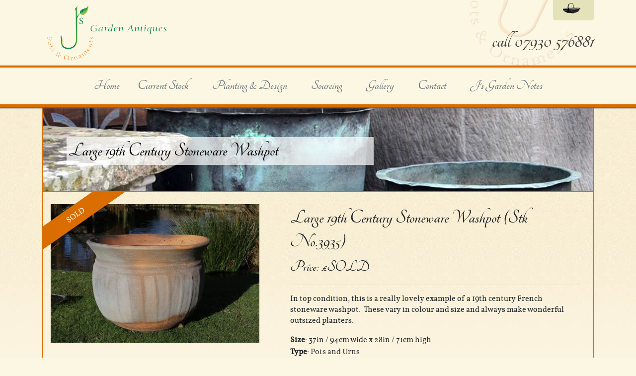

--- FILE ---
content_type: text/html; charset=UTF-8
request_url: https://www.jsgardens.co.uk/stock/stoneware-french-19th-century-washpot-3935
body_size: 4695
content:
 <!doctype html>
<html lang="en">
  <head>
		<meta charset="utf-8">
		<meta name="viewport" content="width=device-width, initial-scale=1, shrink-to-fit=no">
		<meta name="description" content="In top condition, this is a really lovely example of a 19th century French stoneware washpot. &nbsp;These vary in colour and size and always make wonderful outsized planters.
">
		<meta name="author" content="J's Garden Antiques">
		<title>Large 19th Century Stoneware Washpot (Stk No.3935) SOLD  - Js Garden Antiques</title>

<meta name="keywords" content="Pots and Urns, ">

<link rel="canonical" href="https://www.jsgardens.co.uk/stock/stoneware-french-19th-century-washpot-3935" />

<!-- Schema.org markup for Google+ -->
<meta itemprop="name" content="Large 19th Century Stoneware Washpot (Stk No.3935)">
<meta itemprop="description" content="In top condition, this is a really lovely example of a 19th century French stoneware washpot. &nbsp;These vary in colour and size and always make wonderful outsized planters.
">
<meta itemprop="image" content="https://www.jsgardens.co.uk/stock/photos/stoneware-french-19th-century-washpot-3935.jpg">

<!-- Twitter Card data -->
<meta name="twitter:card" content="product">
<meta name="twitter:site" content="@Jsgardenantique">
<meta name="twitter:title" content="Large 19th Century Stoneware Washpot (Stk No.3935)">
<meta name="twitter:description" content="In top condition, this is a really lovely example of a 19th century French stoneware washpot. &nbsp;These vary in colour and size and always make wonderful outsized planters.
">
<meta name="twitter:creator" content="@Jsgardenantique">
<meta name="twitter:image" content="https://www.jsgardens.co.uk/stock/photos/stoneware-french-19th-century-washpot-3935.jpg">
<meta name="twitter:data1" content="£2800.00">
<meta name="twitter:label1" content="Price">

<!-- Open Graph data -->
<meta property="og:title" content="Large 19th Century Stoneware Washpot (Stk No.3935)" />
<meta property="og:type" content="article" />
<meta property="og:url" content="https://www.jsgardens.co.uk/stock/stoneware-french-19th-century-washpot-3935" />
<meta property="og:image" content="https://www.jsgardens.co.uk/stock/photos/stoneware-french-19th-century-washpot-3935.jpg" />
<meta property="og:description" content="In top condition, this is a really lovely example of a 19th century French stoneware washpot. &nbsp;These vary in colour and size and always make wonderful outsized planters.
" />
<meta property="og:site_name" content="Js Garden Antiques" />
<meta property="og:price:amount" content="2800.00" />
<meta property="og:price:currency" content="GBP" />

		<!-- Bootstrap core CSS -->
		<link href="/dist/css/bootstrap.min.css" rel="stylesheet">

		<meta name="msapplication-config" content="/docs/4.4/assets/img/favicons/browserconfig.xml">
		<meta name="theme-color" content="#D96D00">
	  	<link rel="icon" type="image/png" href="/favicon-32x32.png" sizes="32x32" />
		<link rel="icon" type="image/png" href="/favicon-16x16.png" sizes="16x16" />
		<!-- Custom styles -->
		<!-- Custom META tags -->
				<meta name="norton-safeweb-site-verification" content="r-nhiew14jvtux-xgaxlxyg52xh4tr-17du5zbz4b6d731ujakjhjnrxf2g4rypb29kj9j9da93q2wbdp8pekfjad12d-zcf6w-3yucjjocsg3qlw2tbk3psg6axh019" />
		<meta name="google-site-verification" content="RXWsDZCjnDOZGvAiartOly4lB6u29gvOEDbjZjQKSfg" />
		<meta name="msvalidate.01" content="697CBB677C16C4AAFB83958A4773DD16" />
		<meta name="p:domain_verify" content="e87833d7e86b6dbeed4008910f93dfcb"/>
		<meta name="msvalidate.01" content="6F10E0D9492CDBFEA92957DEEF345D58" />
		<meta name="google-site-verification" content="bQof2EtpJU7PNO8s0p7FlEvESLgCmoUjxISOp3RZEic" />
		<meta http-equiv="content-language" content="en-gb">
	  	<meta itemprop="image" content="https://www.jsgardens.co.uk/stock/photos/stoneware-french-19th-century-washpot-3935.jpg">
	  <style>.video a {
   position: absolute;
   display: block;
   background: url('/images/play.png');
   height: 200px;
   width: 200px;
   top: 50%;
   left: 50%;
   margin: -100px 0 0 -100px;
}
		  .thumbnail {     
			  width: 92px!important;
    	      height: 92px!important; 
			  margin-bottom: 1em;
		  }
		  
		  .modal {
			  z-index: 10500!important;
		  }
		  .modal-backdrop  {
			  z-index: 10400!important;
		  }
	  

	  </style>
 <link href="/dist/css/bootstrap.min.css" rel="stylesheet">
  <script src="/js/jquery.min.js"></script>
	
		<link href="/dist/css/jsgardens.css" rel="stylesheet">
  </head>
  <body>
	  <div class="fixed-top">
		  
		
		<div class="bg-jsg">
			<div class="container">	
			  <header class="blog-header">
				<div class="row flex-nowrap justify-content-between">
				  <div class="col-6 col-lg-4">
					<a class="text-muted" href="/"><img src="/img/logo.png" alt="J's Garden Antiques, Pots and Ornaments" class="img-fluid"></a>
				  </div>
				  <div class="d-none d-lg-block col-4 text-center">

				  </div>
				  <div class="col-6 col-lg-4  justify-content-end align-top">
					
						 <p class="text-right "><a class="trug jsg-font p-3" href="/trug.php"><img src="/img/trug.png" alt="Garden antiques for sale"></a></p>
					<p class="text-right d-none d-sm-block"><a href="tel:00447930576881" class="mt-2 mb-3 jsg-font header-telephone">call 07930 576881</a></p>
				  </div>
				</div>
			  </header>
			</div>
		</div>
		  
		  
	  
		  
		
		  

		  
		<div class="bg-jsg nav-jsg shadow-bottom">
			<nav class="navbar navbar-expand-lg navbar-light">
    <button class="navbar-toggler" type="button" data-toggle="collapse" data-target="#navbarNavDropdown" aria-controls="navbarNavDropdown" aria-expanded="false" aria-label="Toggle navigation">
    <span class="navbar-toggler-icon"></span>
  </button>
    <div class="collapse navbar-collapse" id="navbarNavDropdown">
     <ul class="nav navbar-nav mr-auto ml-auto jsg-font text-muted text-center">
        <li class="nav-item ml-1 mr-1 ml-lg-3 mr-lg-3">
          <a class="nav-link" href="/">Home</a>
        </li>
		  <li class="nav-item ml-1 mr-1 ml-lg-lg-3 mr-3">
          <a class="nav-link" href="/stock">Current Stock</a>
        </li>
		  <li class="nav-item ml-1 mr-1 ml-lg-3 mr-lg-3">
          <a class="nav-link" href="/planting-design">Planting &amp; Design</a>
        </li>
		  <li class="nav-item ml-1 mr-1 ml-lg-3 mr-lg-3">
          <a class="nav-link" href="/sourcing">Sourcing</a>
        </li>
		  <li class="nav-item ml-1 mr-1 ml-lg-3 mr-lg-3">
          <a class="nav-link" href="/gallery">Gallery</a>
        </li>
		  
		  <li class="nav-item ml-1 mr-1 ml-lg-3 mr-lg-3">
          <a class="nav-link" href="/contact">Contact</a>
        </li>
		<li class="nav-item ml-1 mr-1 ml-lg-3 mr-lg-3 dropdown show">
         <a class="nav-link" href="/js-garden-notes" id="dropdownMenuLink" data-toggle="dropdown" aria-haspopup="true" aria-expanded="false">J's Garden Notes</a>
	
					  

  <div class="dropdown-menu p-0  dropdown-menu-right" aria-labelledby="dropdownMenuLink">
	   		  
		<a href="/js-garden-notes/spring-2023" class="dropdown-item p-2 w-100 subnav nav-button-colour "><span  class="font-weight-bolder text-black-50 ">Spring 2023</span></a>
		  		  
		<a href="/js-garden-notes/chelsea-2022" class="dropdown-item p-2 w-100 subnav nav-button-colour "><span  class="font-weight-bolder text-black-50 ">RHS Chelsea Flower Show 2022</span></a>
		  		  
		<a href="/js-garden-notes/spring-2022" class="dropdown-item p-2 w-100 subnav nav-button-colour "><span  class="font-weight-bolder text-black-50 ">Spring 2022</span></a>
		  		  
		<a href="/js-garden-notes/spring-2021" class="dropdown-item p-2 w-100 subnav nav-button-colour "><span  class="font-weight-bolder text-black-50 ">Spring 2021</span></a>
		  		  
		<a href="/js-garden-notes/autumn-2020" class="dropdown-item p-2 w-100 subnav nav-button-colour "><span  class="font-weight-bolder text-black-50 ">Autumn 2020</span></a>
		  		  
		<a href="/js-garden-notes/spring-2020" class="dropdown-item p-2 w-100 subnav nav-button-colour "><span  class="font-weight-bolder text-black-50 ">Spring 2020</span></a>
		  		  
		<a href="/js-garden-notes/autumn-2019-js-garden-notes" class="dropdown-item p-2 w-100 subnav nav-button-colour "><span  class="font-weight-bolder text-black-50 ">Autumn 2019</span></a>
		  		  
		<a href="/js-garden-notes/stone-cheese-vat-water-feature-urns-troughs-statues-summer-chelsea-2019" class="dropdown-item p-2 w-100 subnav nav-button-colour "><span  class="font-weight-bolder text-black-50 ">Chelsea 2019</span></a>
		  		  
		<a href="/js-garden-notes/antique-stone-ornaments-troughs-urns-fountains-copper-lead-2019-spring" class="dropdown-item p-2 w-100 subnav nav-button-colour "><span  class="font-weight-bolder text-black-50 ">Spring 2019</span></a>
		  		  
		<a href="/js-garden-notes/happy-new-year-stock-2019" class="dropdown-item p-2 w-100 subnav nav-button-colour "><span  class="font-weight-bolder text-black-50 ">Happy New Year</span></a>
		  		  
		<a href="/js-garden-notes/verticel-walls-hidcote-stock-discoveries-sundial-water-feature-autumn-2018" class="dropdown-item p-2 w-100 subnav nav-button-colour "><span  class="font-weight-bolder text-black-50 ">Autumn 2018</span></a>
		  		  
		<a href="/js-garden-notes/summer-garden-notes-2018-stone-seat" class="dropdown-item p-2 w-100 subnav nav-button-colour "><span  class="font-weight-bolder text-black-50 ">Summer Garden Notes 2018</span></a>
		  		  
		<a href="/js-garden-notes/spring-2018-issue" class="dropdown-item p-2 w-100 subnav nav-button-colour "><span  class="font-weight-bolder text-black-50 ">Spring 2018</span></a>
		  		  
		<a href="/js-garden-notes/troughs-statues-vases-urns-autumn-colour-leaves-trees-sundial-stone-trough" class="dropdown-item p-2 w-100 subnav nav-button-colour "><span  class="font-weight-bolder text-black-50 ">Autumn/Winter 2017</span></a>
		  		  
		<a href="/js-garden-notes/late-summer-newsletter-garden-notes-2017" class="dropdown-item p-2 w-100 subnav nav-button-colour "><span  class="font-weight-bolder text-black-50 ">Late Summer 2017</span></a>
		  		  
		<a href="/js-garden-notes/new-stock-finial-trough-planter-fountain-summer-shows-2017" class="dropdown-item p-2 w-100 subnav nav-button-colour "><span  class="font-weight-bolder text-black-50 ">Summer Shows</span></a>
		  		  
		<a href="/js-garden-notes/garden-notes-newsletter-spring-2017-js-garden-antiques" class="dropdown-item p-2 w-100 subnav nav-button-colour "><span  class="font-weight-bolder text-black-50 ">Spring 2017</span></a>
		  		  
		<a href="/js-garden-notes/christmas-happy-stock-trough-fountain-2016" class="dropdown-item p-2 w-100 subnav nav-button-colour "><span  class="font-weight-bolder text-black-50 ">Christmas 2016</span></a>
		  		  
		<a href="/js-garden-notes/chelsea-flower-show-hampton-court-stone-troughs-copper-pots-uk-sourced-antique-stone-garden-urns-sta" class="dropdown-item p-2 w-100 subnav nav-button-colour "><span  class="font-weight-bolder text-black-50 ">Summer 2016</span></a>
		  		  
		<a href="/js-garden-notes/spring-garden-notes-newsletter-2016-parterre-garden-venus-statue-shepherds-hut" class="dropdown-item p-2 w-100 subnav nav-button-colour "><span  class="font-weight-bolder text-black-50 ">Spring 2016</span></a>
		  		  
		<a href="/js-garden-notes/winter-2015-2016-growing-habitats-lions-narrow-spaces-chelsea-flower-show" class="dropdown-item p-2 w-100 subnav nav-button-colour "><span  class="font-weight-bolder text-black-50 ">Winter 2015 / 2016</span></a>
		  		  
		<a href="/js-garden-notes/garden-notes-newsletter-summer-2015" class="dropdown-item p-2 w-100 subnav nav-button-colour "><span  class="font-weight-bolder text-black-50 ">Summer 2015</span></a>
		  		  
		<a href="/js-garden-notes/spring-garden-notes-newsletter-2015-snowdrops-icehouses" class="dropdown-item p-2 w-100 subnav nav-button-colour "><span  class="font-weight-bolder text-black-50 ">Spring 2015</span></a>
		  		  
		<a href="/js-garden-notes/late-summer-2014" class="dropdown-item p-2 w-100 subnav nav-button-colour "><span  class="font-weight-bolder text-black-50 ">Autumn 2014</span></a>
		    </div>
        </li>
      </ul>
    </div>
  </nav>
			
			
		<script src="https://ajax.googleapis.com/ajax/libs/jquery/1.11.1/jquery.min.js"></script>
  <script src="https://maxcdn.bootstrapcdn.com/bootstrap/4.0.0-beta/js/bootstrap.min.js"></script>

			
		</div></div>

<main role="main" class="container">
	<div class="main_body">
<div class="top-margin">
  <div class="jumbotron-stock p-4 p-md-5 d-print-none" style="background-size: cover; background-image: url('/images/slide-3.jpg');">
    <div class="px-0 col-md-11">
      <h1 class="mt-5 mb-1 display-5 bg-opac-black p-1 col-lg-8">Large 19th Century Stoneware Washpot </h1>
  
    </div>
  </div>



</div>
<div class="ribbon-holder">
                        <div class="ribbon ribbon-holder">SOLD</div>  <div class="row">
	  
<div class="col-md-6 col-lg-5">
	

	<a href="/uploads/stock/4323935-original.jpg" data-toggle="lightbox" data-gallery="mixedgallery"  style="text-align: center;">
  <img id="expandedImg" src="/uploads/stock/4323935.jpg" class=" img-fluid p-2 pl-3 pt-4"  alt="Large 19th Century Stoneware Washpot (Stk No.3935)"  style="text-align: center;"/>
					</a>
		
	
	<div class="row p-4 pt-0">
		<div class="col-12"><hr><p class="text-center">	
		<small>Click on an image to view the large version or watch the video.</small>
		 </p></div>
			<div class="col-xs-6 col-sm-4 col-xl-3">
				
				<div class="thumbnail border-grey">
				<a href="//www.youtube.com/embed/oyWTWB5D3Pg?rel=0" data-toggle="lightbox" data-gallery="mixedgallery" >
				<img src="https://img.youtube.com/vi/oyWTWB5D3Pg/hqdefault.jpg" class=" img-fluid"></a>
					</div>
				
  </div>
			
			
						<div  class="col-xs-6 col-sm-4 col-xl-3">
				<div class="thumbnail border-grey">
			<a href="/uploads/stock/4323935-original.jpg" data-toggle="lightbox" data-gallery="mixedgallery" >
                			
								<img src="/uploads/stock/4323935.jpg" class=" img-fluid">
							
						</a>
				</div>
				</div>
						<div  class="col-xs-6 col-sm-4  col-xl-3">
			
				<div class="thumbnail border-grey">
				<a href="/uploads/stock/4323935-2-original.jpg" data-toggle="lightbox" data-gallery="mixedgallery">
                			
								<img src="/uploads/stock/4323935-2.jpg" class=" img-fluid">
							
						</a>
					</div>
				</div>
								  
		  </div>
		  			<div class="col mt-3"><div class="video d-print-none mb-4">
   <img id="expandedImg" src="https://img.youtube.com/vi/oyWTWB5D3Pg/hqdefault.jpg" class="img-fluid"  alt="Large 19th Century Stoneware Washpot (Stk No.3935)"/>
				<a href="//www.youtube.com/embed/oyWTWB5D3Pg?rel=0" data-toggle="lightbox" data-gallery="mixedgallery" >
				</a>
</div></div>
					  <!-- The expanding image container -->

  <!-- Close the image -->
  


		  
		  
		  </div>		
				
	
    <div class="col-md-6 col-lg-7">
      <div class=" p-4">
 
	
		  
		 		  <h1 class=" mt-1">Large 19th Century Stoneware Washpot (Stk No.3935)</h1>
		  <h2>Price: &pound;SOLD</h2>
		  <hr>
		 <div style="line-height: 1.4"><p>In top condition, this is a really lovely example of a 19th century French stoneware washpot. &nbsp;These vary in colour and size and always make wonderful outsized planters.</p>
</div>
		  <p>
<strong>Size</strong>: 37in / 94cm wide x 28in / 71cm high<br>
    	    <strong>Type</strong>: <a href="/stock/pots-and-urns" title="Antique Pots and Urns">Pots and Urns</a><strong><br>
    	    Quantity Available</strong>: 1            <strong><br>
    	    Stock Code</strong>: 4323935</p>
    
          
					
		  <hr class="mb-4">
		<h4>Visiting J's Garden Antiques</h4>
<small>
	We welcome you to visit us at Cowsden, Worcestershire by appointment or we can offer individual tours of our collection via Whatsapp or Zoom or on the phone. Please call or email us to arrange.
WE LOOK FORWARD TO WELCOMING YOU!
</small>
</div>
<p class="d-none">
    <a href="#">Back to top</a>
  </p>

    </div><!-- /.blog-main -->
<div class="col-12 d-none d-print-block text-center"><hr class="mb-4"><h3>Contact Us</h3>
				<p>Cowsden, Nr. Upton Snodsbury, Worcs WR7 4NX<br>call <a href="tel:00447930576881">07930 576881</a> | <a href="mailto:julia@jsgardens.co.uk">julia @jsgardens.co.uk</a></p>
				<p>connect with us...<a href="https://twitter.com/Jsgardenantique" target="_blank" rel="nofollow"><img src="/img/footer_icon_twitter.png" alt="J's Gardens on Twitter"></a><a href="https://www.facebook.com/jsgardenantiques/" target="_blank" rel="nofollow"><img src="/img/footer_icon_facebook.png" alt="J's Gardens on Facebook"></a><a href="https://www.instagram.com/jsgardenantiques/" target="_blank" rel="nofollow"><img src="/img/footer_icon_instagram.png" alt="J's Gardens on Instagram"></a><a href="https://www.pinterest.com/jsgardenantiques/" target="_blank" rel="nofollow"><img src="/img/footer_icon_pinterest.png" alt="J's Gardens on Pinterest"></a></p>
				<p><small>Copyright © 2003 <script>
					var d=new Date();
					yr=d.getFullYear();
					if (yr!=2003)
							document.write("- "+yr);
					</script> </div>		
  </div><!-- /.row -->

  </div>

	</div>
</main><!-- /.container --><div class="d-print-none">
	  
<footer class="blog-footer">
	<div class="container">
		<div class="row">
			<div class="col-md-4 mt-5">
				<h3>Our Vintage Garden Antiques</h3>
				<il>
					<ul class="p-0 m-0"><a href="//www.jsgardens.co.uk/stock/sinks-and-troughs" title="Antique Sinks and Reclaimed Troughs ">Sinks &amp; Troughs</a></ul>
					<ul class="p-0 m-0">
				  <a href="//www.jsgardens.co.uk/stock/stoneware" title="Antique Stone Tables and Stoneware">Stoneware</a></ul>
					<ul class="p-0 m-0">
				  <a href="//www.jsgardens.co.uk/stock/statuary-and-ornament">Antique Statues <br>Garden Ornaments</a></ul>
					<ul class="p-0 m-0"> <a href="//www.jsgardens.co.uk/stock/pots-and-urns" title="Vintage Pots and Urns">Pots &amp; Urns</a></ul>
					<ul class="p-0 m-0">
					<a href="//www.jsgardens.co.uk/stock/water-features" title="Vintage Water Features for the Garden">Water Features</a></ul>
					<ul class="p-0 m-0">
				  <a href="//www.jsgardens.co.uk/stock/metal-and-iron" title="Vintage metal garden mirrors, weather vanes and antique iron gates">Metal &amp; Iron</a></ul>
					
					
				</il>
			</div>
			<div class="col-md-4 mt-5">
				<h3>J's Garden Notes</h3>
				<il>
										<ul class="p-0 m-0"><a href="/js-garden-notes/spring-2023">Spring 2023</a></ul>					<ul class="p-0 m-0"><a href="/js-garden-notes/chelsea-2022">RHS Chelsea Flower Show 2022</a></ul>					<ul class="p-0 m-0"><a href="/js-garden-notes/spring-2022">Spring 2022</a></ul>					<ul class="p-0 m-0"><a href="/js-garden-notes/spring-2021">Spring 2021</a></ul>					<ul class="p-0 m-0"><a href="/js-garden-notes/autumn-2020">Autumn 2020</a></ul>					<ul class="p-0 m-0"><a href="/js-garden-notes/Spring-2020">Spring 2020</a></ul>					<ul class="p-0 m-0"><a href="/js-garden-notes/Autumn-2019-Js-Garden-Notes">Autumn 2019</a></ul>					<ul class="p-0 m-0"><a href="/js-garden-notes/stone-cheese-vat-water-feature-urns-troughs-statues-Summer-Chelsea-2019">Chelsea 2019</a></ul>				</il>
			</div>
			<div class="col-md-4 mt-5">
				<h3>Contact Us</h3>
				<p>Nr. Upton Snodsbury, Worcs WR7 4NX<br>call <a href="tel:00447930576881">07930 576881</a> | <a href="mailto:julia@jsgardens.co.uk">julia @jsgardens.co.uk</a></p>
				<p>connect with us...<a href="https://twitter.com/Jsgardenantique" target="_blank" rel="nofollow"><img src="/img/footer_icon_twitter.png" alt="J's Gardens on Twitter"></a><a href="https://www.facebook.com/jsgardenantiques/" target="_blank" rel="nofollow"><img src="/img/footer_icon_facebook.png" alt="J's Gardens on Facebook"></a><a href="https://www.instagram.com/jsgardenantiques/" target="_blank" rel="nofollow"><img src="/img/footer_icon_instagram.png" alt="J's Gardens on Instagram"></a><a href="https://www.pinterest.com/jsgardenantiques/" target="_blank" rel="nofollow"><img src="/img/footer_icon_pinterest.png" alt="J's Gardens on Pinterest"></a></p>
				<p><small>Copyright © 2003 <script>
					var d=new Date();
					yr=d.getFullYear();
					if (yr!=2003)
							document.write("- "+yr);
					</script> 
			   - <a href="https://www.jsgardens.co.uk" class="text-white">J's Garden Antiques, Pots &amp; Ornaments</a>. All rights reserved. <br><a href="https://www.zerobluedesign.com" title="Stockton-on-Tees Website Design by ZeroBlue DESIGN" class="text-muted text-white">Website design by ZeroBlue DESIGN.</a> </small></p>
			</div>
		</div>
	</div>
</footer>
	  </div>
	<!-- Placed at the end of the document so the pages load faster -->
    <script src="/js/popper.min.js"></script>
    <script src="/dist/js/bootstrap.min.js"></script>
    <script src="/js/holder.min.js"></script>
	<script src="https://cdnjs.cloudflare.com/ajax/libs/ekko-lightbox/5.3.0/ekko-lightbox.min.js"></script>
	 <link rel="stylesheet" href="https://cdnjs.cloudflare.com/ajax/libs/ekko-lightbox/5.3.0/ekko-lightbox.css">

	 <script>	
		$(document).on('click', '[data-toggle="lightbox"]', function(event) {
                event.preventDefault();
                $(this).ekkoLightbox();
            });
    </script>
</body>
</html>


--- FILE ---
content_type: text/css
request_url: https://www.jsgardens.co.uk/dist/css/jsgardens.css
body_size: 2105
content:
@charset "utf-8";
/* CSS Document @import url('https://fonts.googleapis.com/css2?family=Tangerine:wght@400;700&family=Vollkorn:wght@400;600;700&display=swap'); */
@font-face {
    font-family: 'vollkornregular';
	font-display: auto;
    src: url('/fonts/vollkorn-regular-webfont.eot');
    src: url('/fonts/vollkorn-regular-webfont.eot?#iefix') format('embedded-opentype'),
         url('/fonts/vollkorn-regular-webfont.woff') format('woff'),
         url('/fonts/vollkorn-regular-webfont.ttf') format('truetype'),
         url('/fonts/vollkorn-regular-webfont.svg#vollkornregular') format('svg');
    font-weight: normal;
    font-style: normal;

}

@font-face {
    font-family: 'tangerinebold';
	
  font-display: auto;
    src: url('/fonts/tangerine_bold-webfont.eot');
    src: url('/fonts/tangerine_bold-webfont.eot?#iefix') format('embedded-opentype'),
         url('/fonts/tangerine_bold-webfont.woff') format('woff'),
         url('/fonts/tangerine_bold-webfont.ttf') format('truetype'),
         url('/fonts/tangerine_bold-webfont.svg#tangerinebold') format('svg');
    font-weight: normal;
    font-style: normal;

}




@font-face {
    font-family: 'tangerineregular';
	
  font-display: auto;
    src: url('/fonts/tangerine_regular-webfont.eot');
    src: url('/fonts/tangerine_regular-webfont.eot?#iefix') format('embedded-opentype'),
         url('/fonts/tangerine_regular-webfont.woff') format('woff'),
         url('/fonts/tangerine_regular-webfont.ttf') format('truetype'),
         url('/fonts/tangerine_regular-webfont.svg#tangerineregular') format('svg');
    font-weight: normal;
    font-style: normal;

}

html, body, div {
	font: 'vollkornregular', Arial;
	font-family: 'vollkornregular', Arial;
	-webkit-font-smoothing: antialiased !important;
	font-smooth: auto;	
}

a:link {
	color:#3E3E3E;	
	text-decoration:none;
}
a:visited {
	color:#3E3E3E !important;	
	text-decoration:none;
}
a:active {
	color:#398c00 !important;	
	text-decoration:none;
}
a:hover {
	color:#398c00 !important;	
	text-decoration:none;
}

.tangerine {
	font: 'tangerineregular', Arial !important;
	font-family: 'tangerineregular', Arial ;
	-webkit-font-smoothing: antialiased !important;
	font-smooth: auto;
}
.tangerinebold {
	font: 'tangerinebold', Arial !important;
	font-family: 'tangerinebold', Arial !important;
	-webkit-font-smoothing: antialiased !important;
	font-smooth: auto;
}
.vollkorn {
	font: 'vollkornregular', Arial !important;
	font-family: 'vollkornregular', Arial !important;
	-webkit-font-smoothing: antialiased !important;
	font-smooth: auto;
}



html {
	background: #FCF7E3;
}
body {
	
	background: url("/img/background.jpg") repeat-x;
	
	font: 'vollkornregular', Arial !important;
	font-family: 'vollkornregular', Arial !important;
	-webkit-font-smoothing: antialiased !important;
	font-smooth: auto;
}

h1, h2, h3, h4, h5, h6, .nav, .jsg-font {
	font: 'tangerinebold', Arial !important;
	font-family: 'tangerinebold', Arial !important;
	-webkit-font-smoothing: antialiased !important;
	font-smooth: auto;
	font-weight: normal;
}
.fixed-top {
	z-index: 9999;
}
.header-telephone {
	font-size: 44px;
	color: #00874C;
	text-align: right;
}
.bg-jsg {
	background: #FCF7E3;
}

.main_body {
	border-right: #D96D00 thin solid;
	border-left: #D96D00 thin solid;
}

/* JS NOTES  */

.jsnotesbody img.left {
	margin-right: 8px!important;	
	float: left;
	width:50%;
}
.jsnotesbody img.right {
	margin-left: 8px!important;	
	float: right;
	width:50%;
}
.jsnotesbody {
	font-family: georgia, serif!important;
}
.jsnoteside {
	font-family: georgia, serif!important;
	font-size: small;
}
.jsnotesbody h2 {
	font-size: 28px;
	color:#008000;
		font-family: georgia, serif!important;
	margin-top:12px;
	margin-bottom:12px;
}
.jsnotesbody h3 {
	font-size: 22px;
	color:#008000;
		font-family: georgia, serif!important;
	margin-top:10px;
	margin-bottom:10px;
}
.bg-green {
    background-color: #008000!important;
}
/* TRUG */

.trug {
	background: rgba(205, 205, 142, 0.5);
-webkit-border-bottom-right-radius: 5px;
-webkit-border-bottom-left-radius: 5px;
-moz-border-radius-bottomright: 5px;
-moz-border-radius-bottomleft: 5px;
border-bottom-right-radius: 5px;
border-bottom-left-radius: 5px;
}

/* NAV */


.nav a {
	/*font-weight: bold;*/
	text-decoration: none;
	font-size: 28px;
}
.nav a.subnav {
	/*font-weight: bold;*/
	text-decoration: none;
	font-size: 14px;
}
.nav-button-colour {
	border: none;
    background: #EEE3C8;
    background-color: #EEE3C8;
}

.dropdown-menu {
    max-height: 380px;
    overflow-y: auto;
	overflow-x: hidden;
}


@media only screen and (max-width: 999px) {
.nav a {
	
	font-weight: bold;
	text-decoration: none;
	font-size: 24px;
	font-family: 'Vollkorn', serif;
	font-variant-caps: small-caps;
}
}
@media only screen and (max-width: 398px) {
.nav a {
	
	font-weight: bold;
	text-decoration: none;
	font-size: 28px;
	font-family: 'Vollkorn', serif;
	font-variant-caps: small-caps;
}
}


.nav-link {
	color: #6c757d!important;
}

.nav-jsg {
	border-top: #D96D00 medium solid;
	border-bottom: #D96D00 thick solid;
}
.shadow-bottom {
	  -moz-box-shadow:   1px 1px 2px 2px #666;
  -webkit-box-shadow:  1px 1px 2px 2px #666;
  box-shadow:         1px 1px 2px 2px #666;
}


.blog-header {
    background: url("/img/header_pots.png") right bottom no-repeat!important;
	min-height: 80px;
}
.top-margin {
	margin-top: 180px;
}

@media only screen and (max-width: 600px) {
	.top-margin {
	margin-top: 145px;
	}
}

.borderline { 
	border-style: solid;
    border-width: 0 0 5px;
    -moz-border-image: url(/images/line.png) 0 0 5 repeat;
    -webkit-border-image: url(/images/line.png) 0 0 5 repeat;
    -o-border-image: url(/images/line.png) 0 0 5 repeat;
    border-image: url(/images/line.png) 0 0 5 repeat;
}

/* JUMBOTRON */

.jumbotron {
	background: url("/img/jumbotron_1.jpg") no-repeat;
	 background-size: cover; 
	border-radius: 0px;
	
	border-bottom: #D96D00 medium solid;
}
.jumbotron-stock {
	background: url("/img/jumbotron_4.jpg") no-repeat;
	 background-size: cover; 
	border-radius: 0px;
	
	border-bottom: #D96D00 medium solid;
}

.bg-opac-black {
	background: rgba(255,255, 255, 0.7);
	color: #000000;
}

/* The thumbnails */
.border-grey {
	border: thin solid #666666;
}
.thumbnail {
  position: relative;
  width: 200px;
  height: 200px;
  overflow: hidden;
}

@media only screen and (max-width: 575px) {
	.thumbnail {
		position: relative;
		width: 300px;
		height: 300px;
		overflow: hidden;
	}
}
.thumbnail img {
  position: absolute;
  left: 50%;
  top: 50%;
  height: 100%;
  width: auto;
  -webkit-transform: translate(-50%,-50%);
      -ms-transform: translate(-50%,-50%);
          transform: translate(-50%,-50%);
}
.thumbnail img.portrait {
  width: 100%;
  height: auto;
}

/* HOME PAGE MAIN */

.homemodel {
	z-index: 9999999999!important;
}



/* HOME PAGE ASIDE */

.jsnotesbg  {
  text-align: center;
  position: relative;
}
.jsnotesbg:after {
  content: "";
  display: block;
  padding-bottom: 100%; /* The padding depends on the width, not on the height, so with a padding-bottom of 100% you will get a square */
}

.jsnotesbg img {
    position: absolute; /* Take your picture out of the flow */
    top: 0;
    bottom: 0;
    left: 0;
    right: 0; /* Make the picture taking the size of it's parent */
    width: 100%; /* This if for the object-fit */
    height: 85%; /* This if for the object-fit */
    /* object-fit: cover; /* Equivalent of the background-size: cover; of a background-image */
    object-position: center;
}
.jsnotestext {
	position: relative;
	z-index: 99;
}
	.other {
	background: url("/img/jsgardennotes_background.png"); 
	background-size: cover;
	padding: 3em;
	
}

.newsandshows {
	background: #EEE3C8;
	padding: 3em;
	border: dotted medium #EEE3C8;
	border-top: dotted thick #EEE3C8;
}

/* SUB PAGES SIDE NAVIGATION */

.side-nav {
	border: none;
border-top: dotted thin #555;
    -moz-border-image: url(/img/line.png) 5 0 27 200 repeat;
    -webkit-border-image: url(/img/line.png) 5 0 27 200 repeat;
    -o-border-image: url(/img/line.png) 5 0 27 200 repeat;
    border-image: url(/img/line.png) 5 0 27 200 fill repeat;
	
	    background: #EEE3C8;
	background-color: #EEE3C8;
	
}

[type=button] {
    -webkit-appearance:disabled;
	appearance:disabled;
}

/* FOOTER */

.blog-footer {
	color: #FFF!important;
    background: #343426;
	
	border-top: #D96D00 thick solid;
}
.blog-footer a { color:#FFFFFF; }
.blog-footer a:active { color:#FFFFFF!important; }

.blog-footer a:visited { color:#FFFFFF!important; }
/*
 * Ribbon
 */
.ribbon-holder {
  overflow: hidden;
  position: relative;
	z-index: 801;
}
.ribbon {
    
        position: absolute;
    background: #D96D00;
    color: #ffffff;
    transform: rotate(-35deg);
    text-align: center;
    top: 27px;
    left: -65px;
    width: 262px;
    padding-top: 7px;
    padding-bottom: 7px;
    font-size: 1rem;
}
